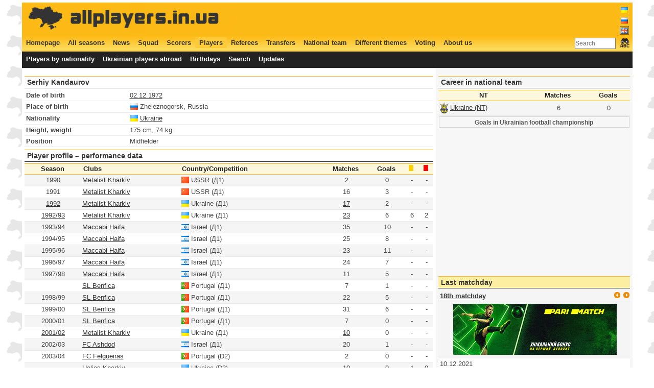

--- FILE ---
content_type: text/html; charset=UTF-8
request_url: http://www.allplayers.in.ua/en/player/961
body_size: 6167
content:
<!DOCTYPE HTML PUBLIC "-//W3C//DTD HTML 4.01//EN" "http://www.w3.org/TR/html4/strict.dtd">
<html lang="en">
  <head>
    <title>Serhiy Kandaurov - Maccabi Haifa, Metalist Kharkiv, SL Benfica, Helios Kharkiv, FC Ashdod, FC Felgueiras</title>
    <meta http-equiv="Content-Type" content="text/html; charset=UTF-8">
    <meta name="keywords" content="чемпионат Украины, футбол, статистика, матчи, голы, игроки, составы, трансферы, легионеры, новости">
    <meta name="description" content="Статистика чемпионата Украины по футболу - все игроки, матчи и голы, составы команд и переходы">
    <meta name="author" content="Anton Pavlushko">
    <link rel="icon" type="image/png" href="http://www.allplayers.in.ua/image/favicon.ico">
    <link title="main style sheet" href="http://www.allplayers.in.ua/css/style.css" type="text/css" rel="stylesheet">
    <link title="main style sheet" href="http://www.allplayers.in.ua/css/jquery.autocomplete.css" type="text/css" rel="stylesheet">
    <script type="text/javascript" src="http://www.allplayers.in.ua/script/jquery-1.4.3.min.js"></script>
    <script type="text/javascript" src="http://www.allplayers.in.ua/script/jquery.tablesorter.min.js"></script>
    <script type="text/javascript" src="http://www.allplayers.in.ua/script/jquery.tablesorter.pager.js"></script>
    <script type="text/javascript" src="http://www.allplayers.in.ua/script/settings.js"></script>
    <meta property="fb:admins" content="1219039731" />
    <meta property="og:locale" content="en-US"/>
    <meta property="og:title" content="Serhiy Kandaurov - Maccabi Haifa, Metalist Kharkiv, SL Benfica, Helios Kharkiv, FC Ashdod, FC Felgueiras" />
    <meta property="og:type" content="sport" />
    <meta property="og:url" content="http://www.allplayers.in.ua/en/player/961"/>
    <meta property="og:image" content="http://www.allplayers.in.ua/image/ball_social.png" />
    <meta property="og:site_name" content="Статистика чемпионата Украины по футболу - все игроки, матчи и голы, составы команд и переходы" />
    <meta name="twitter:card" content="summary">
    <meta name="twitter:site" content="@allplayers_ua">
    <meta name="twitter:title" content="Serhiy Kandaurov - Maccabi Haifa, Metalist Kharkiv, SL Benfica, Helios Kharkiv, FC Ashdod, FC Felgueiras">
    <meta name="twitter:description" content="Serhiy Kandaurov - Maccabi Haifa, Metalist Kharkiv, SL Benfica, Helios Kharkiv, FC Ashdod, FC Felgueiras">
    <meta name="twitter:image" content="http://www.allplayers.in.ua/image/ball_social.png">     
    <!-- SAPE RTB JS -->
                <script
                    async="async"
                    src="//cdn-rtb.sape.ru/rtb-b/js/426/2/2426.js"
                    type="text/javascript">
                </script>
            <!-- SAPE RTB END -->
    <script type="text/javascript">
        var URL = 'http://www.allplayers.in.ua/';
    </script>

    <link rel="shortcut icon" href="URL"  type="image/x-icon">
    <script type="text/javascript">var _gaq=_gaq || []; _gaq.push(['_setAccount','UA-1851026-8']); _gaq.push(['_trackPageview']); (function(){var ga=document.createElement('script'); ga.type = 'text/javascript'; ga.async = true; ga.src=('https:'==document.location.protocol?'https://ssl':'http://www')+'.google-analytics.com/ga.js'; var s=document.getElementsByTagName('script')[0]; s.parentNode.insertBefore(ga,s);})();</script>
  </head>
<body>
<div id="main">
<div id="top">
    <div class="w50" style="margin:0px; padding: 0px;height: 60px;">
            <a href="http://www.allplayers.in.ua"><img src="http://www.allplayers.in.ua/image/banner2.png"></a>
    </div>
    <div class="w40" style="margin:0px; padding: 2px 0px 0px 0px; height: 60px;">
        <center>
            <script type="text/javascript"><!--
google_ad_client = "ca-pub-6427564596420591";
/* all_top */
google_ad_slot = "2236271884";
google_ad_width = 468;
google_ad_height = 60;
//-->
</script>
<script type="text/javascript"
src="http://pagead2.googlesyndication.com/pagead/show_ads.js">
</script></center>
    </div>
    <div class="right" style="margin:0px; padding: 0px;height: 60px;"><ul class="flag_menu"><li><a href='http://www.allplayers.in.ua/ua/player/961' class='flag'><img class='noactive' align='top' src='http://www.allplayers.in.ua/image/ua.png'></a></li><li><a href='http://www.allplayers.in.ua/ru/player/961' class='flag'><img class='noactive' align='top' src='http://www.allplayers.in.ua/image/ru.png'></a></li><li class='active'><a href='http://www.allplayers.in.ua/en/player/961' class='flag'><img class='active' align='top' src='http://www.allplayers.in.ua/image/en.png'></a></li></ul><br clear="all" /></div>
    <br clear="all" />
</div>
<div id="menu1">
    <div class="">
    <ul class="menu"><li><a href='http://www.allplayers.in.ua/en/homepage' class='flag'>Homepage</a></li><li><a href='http://www.allplayers.in.ua/en/season' class='flag'>All seasons</a></li><li><a href='http://www.allplayers.in.ua/en/news' class='flag'>News</a></li><li><a href='http://www.allplayers.in.ua/en/squad' class='flag'>Squad</a></li><li><a href='http://www.allplayers.in.ua/en/all_scorers' class='flag'>Scorers</a></li><li class='active'><a href='http://www.allplayers.in.ua/en/player' class='flag'>Players</a></li><li><a href='http://www.allplayers.in.ua/en/referee' class='flag'>Referees</a></li><li><a href='http://www.allplayers.in.ua/en/transfer' class='flag'>Transfers</a></li><li><a href='http://www.allplayers.in.ua/en/national_team' class='flag'>National team</a></li><li><a href='http://www.allplayers.in.ua/en/other' class='flag'>Different themes</a></li><li><a href='http://www.allplayers.in.ua/en/vote' class='flag'>Voting</a></li><li><a href='http://www.allplayers.in.ua/en/about' class='flag'>About us</a></li><li style='float: right;'><form action='http://www.allplayers.in.ua/en/search'>
            <table style='padding: 0px; margin-top: -5px;'><tr valign=top>
                <td valign=top><input type='text' name='search' size=10 placeholder='Search' style=''>
                <td><input type='image' alt='Search' src='http://www.allplayers.in.ua/image/find_text24.png' border=0 /></td>
            </tr></table>
        </form></li></ul>
    </div>
    <br clear="all" />
</div><br clear="all" />

<div id="menu2">
    <div class="w80">
    <ul class="menu"><li><a href='http://www.allplayers.in.ua/en/legioner' class='flag'>Players by nationality</a></li><li><a href='http://www.allplayers.in.ua/en/career_abroad' class='flag'>Ukrainian players abroad</a></li><li><a href='http://www.allplayers.in.ua/en/birthday' class='flag'>Birthdays</a></li><li><a href='http://www.allplayers.in.ua/en/search' class='flag'>Search</a></li><li><a href='http://www.allplayers.in.ua/en/update' class='flag'>Updates</a></li></ul>
    </div>
    <div class="w20" style="text-align: right;">
        <!-- Go to www.addthis.com/dashboard to customize your tools -->
        <div class="addthis_inline_share_toolbox_0tz6"></div>
    </div><br clear="all" />
</div><br clear="all" />

<div id="left" style="width:800px;float:left;">

    <div class="header"><h2>Serhiy Kandaurov</h2></div><table cellspacing=0 cellpadding=1 class='list' style='width: 100%;'><tbody><tr><td width=200><b>Date of birth</b></td><td><a href='http://www.allplayers.in.ua/en/birthday/02-12'>02.12.1972</a></td></tr><tr><td width=200><b>Place of birth</b></td><td><img align='top' src='http://www.allplayers.in.ua/image/land/2.png'> Zheleznogorsk, Russia</td></tr><tr><td><b>Nationality</b></td><td><img align='top' src='http://www.allplayers.in.ua/image/land/1.png'> <a href='http://www.allplayers.in.ua/en/legioner/1'>Ukraine</a></td></tr><tr><td><b>Height, weight</b></td>
        <td>175 cm, 74 kg</td></tr><tr><td><b>Position</b></td><td>Midfielder</td></tr></tbody></table><div class="header"><h2>Player profile &ndash; performance data</h2></div><table cellspacing=0 cellpadding=1 class='list' style='width: 100%;'><thead><tr>
                <th style='text-align: center;'>Season </th>
                <th>Clubs</th>
                <th>Country/Competition</th>
                <th style='text-align: center;'>Matches</th>
                <th style='text-align: center;'>Goals</th>
                <th style='text-align: center;'><img src='http://www.allplayers.in.ua/image/yellow.png'></th>
                <th style='text-align: center;'><img src='http://www.allplayers.in.ua/image/red.png'></th>
                </tr></thead><tbody><tr class='black'>
                <td align='center'>1990</td>
                <td><a href='http://www.allplayers.in.ua/en/club/4'>Metalist Kharkiv</a></td>
                <td><img align='top' src='http://www.allplayers.in.ua/image/land/55.png'> USSR (Д1)</td>
                <td align='center'>2</td>
                <td align='center'>0</td>
                <td align='center'>-</td>
                <td align='center'>-</td>
                </tr><tr>
                <td align='center'>1991</td>
                <td><a href='http://www.allplayers.in.ua/en/club/4'>Metalist Kharkiv</a></td>
                <td><img align='top' src='http://www.allplayers.in.ua/image/land/55.png'> USSR (Д1)</td>
                <td align='center'>16</td>
                <td align='center'>3</td>
                <td align='center'>-</td>
                <td align='center'>-</td>
                </tr><tr class='black'>
                <td align='center'><a href='http://www.allplayers.in.ua/en/season/1992'>1992</a></td>
                <td><a href='http://www.allplayers.in.ua/en/club/4'>Metalist Kharkiv</a></td>
                <td><img align='top' src='http://www.allplayers.in.ua/image/land/1.png'> Ukraine (Д1)</td>
                <td align='center'><a href='http://www.allplayers.in.ua/en/team_squad/4/1992'>17</a></td>
                <td align='center'>2</td>
                <td align='center'>-</td>
                <td align='center'>-</td>
                </tr><tr>
                <td align='center'><a href='http://www.allplayers.in.ua/en/season/1992-1993'>1992/93</a></td>
                <td><a href='http://www.allplayers.in.ua/en/club/4'>Metalist Kharkiv</a></td>
                <td><img align='top' src='http://www.allplayers.in.ua/image/land/1.png'> Ukraine (Д1)</td>
                <td align='center'><a href='http://www.allplayers.in.ua/en/team_squad/4/1992-1993'>23</a></td>
                <td align='center'>6</td>
                <td align='center'>6</td>
                <td align='center'>2</td>
                </tr><tr class='black'>
                <td align='center'>1993/94</td>
                <td><a href='http://www.allplayers.in.ua/en/club/1513'>Maccabi Haifa</a></td>
                <td><img align='top' src='http://www.allplayers.in.ua/image/land/28.png'> Israel (Д1)</td>
                <td align='center'>35</td>
                <td align='center'>10</td>
                <td align='center'>-</td>
                <td align='center'>-</td>
                </tr><tr>
                <td align='center'>1994/95</td>
                <td><a href='http://www.allplayers.in.ua/en/club/1513'>Maccabi Haifa</a></td>
                <td><img align='top' src='http://www.allplayers.in.ua/image/land/28.png'> Israel (Д1)</td>
                <td align='center'>25</td>
                <td align='center'>8</td>
                <td align='center'>-</td>
                <td align='center'>-</td>
                </tr><tr class='black'>
                <td align='center'>1995/96</td>
                <td><a href='http://www.allplayers.in.ua/en/club/1513'>Maccabi Haifa</a></td>
                <td><img align='top' src='http://www.allplayers.in.ua/image/land/28.png'> Israel (Д1)</td>
                <td align='center'>23</td>
                <td align='center'>11</td>
                <td align='center'>-</td>
                <td align='center'>-</td>
                </tr><tr>
                <td align='center'>1996/97</td>
                <td><a href='http://www.allplayers.in.ua/en/club/1513'>Maccabi Haifa</a></td>
                <td><img align='top' src='http://www.allplayers.in.ua/image/land/28.png'> Israel (Д1)</td>
                <td align='center'>24</td>
                <td align='center'>7</td>
                <td align='center'>-</td>
                <td align='center'>-</td>
                </tr><tr class='black'>
                <td align='center'>1997/98</td>
                <td><a href='http://www.allplayers.in.ua/en/club/1513'>Maccabi Haifa</a></td>
                <td><img align='top' src='http://www.allplayers.in.ua/image/land/28.png'> Israel (Д1)</td>
                <td align='center'>11</td>
                <td align='center'>5</td>
                <td align='center'>-</td>
                <td align='center'>-</td>
                </tr><tr>
                <td align='center'>&nbsp;</td>
                <td><a href='http://www.allplayers.in.ua/en/club/760'>SL Benfica</a></td>
                <td><img align='top' src='http://www.allplayers.in.ua/image/land/42.png'> Portugal (Д1)</td>
                <td align='center'>7</td>
                <td align='center'>1</td>
                <td align='center'>-</td>
                <td align='center'>-</td>
                </tr><tr class='black'>
                <td align='center'>1998/99</td>
                <td><a href='http://www.allplayers.in.ua/en/club/760'>SL Benfica</a></td>
                <td><img align='top' src='http://www.allplayers.in.ua/image/land/42.png'> Portugal (Д1)</td>
                <td align='center'>22</td>
                <td align='center'>5</td>
                <td align='center'>-</td>
                <td align='center'>-</td>
                </tr><tr>
                <td align='center'>1999/00</td>
                <td><a href='http://www.allplayers.in.ua/en/club/760'>SL Benfica</a></td>
                <td><img align='top' src='http://www.allplayers.in.ua/image/land/42.png'> Portugal (Д1)</td>
                <td align='center'>31</td>
                <td align='center'>6</td>
                <td align='center'>-</td>
                <td align='center'>-</td>
                </tr><tr class='black'>
                <td align='center'>2000/01</td>
                <td><a href='http://www.allplayers.in.ua/en/club/760'>SL Benfica</a></td>
                <td><img align='top' src='http://www.allplayers.in.ua/image/land/42.png'> Portugal (Д1)</td>
                <td align='center'>7</td>
                <td align='center'>0</td>
                <td align='center'>-</td>
                <td align='center'>-</td>
                </tr><tr>
                <td align='center'><a href='http://www.allplayers.in.ua/en/season/2001-2002'>2001/02</a></td>
                <td><a href='http://www.allplayers.in.ua/en/club/4'>Metalist Kharkiv</a></td>
                <td><img align='top' src='http://www.allplayers.in.ua/image/land/1.png'> Ukraine (Д1)</td>
                <td align='center'><a href='http://www.allplayers.in.ua/en/team_squad/4/2001-2002'>10</a></td>
                <td align='center'>0</td>
                <td align='center'>-</td>
                <td align='center'>-</td>
                </tr><tr class='black'>
                <td align='center'>2002/03</td>
                <td><a href='http://www.allplayers.in.ua/en/club/1520'>FC Ashdod</a></td>
                <td><img align='top' src='http://www.allplayers.in.ua/image/land/28.png'> Israel (Д1)</td>
                <td align='center'>20</td>
                <td align='center'>1</td>
                <td align='center'>-</td>
                <td align='center'>-</td>
                </tr><tr>
                <td align='center'>2003/04</td>
                <td><a href='http://www.allplayers.in.ua/en/club/793'>FC Felgueiras</a></td>
                <td><img align='top' src='http://www.allplayers.in.ua/image/land/42.png'> Portugal (D2)</td>
                <td align='center'>2</td>
                <td align='center'>0</td>
                <td align='center'>-</td>
                <td align='center'>-</td>
                </tr><tr class='black'>
                <td align='center'>&nbsp;</td>
                <td><a href='http://www.allplayers.in.ua/en/club/1791'>Helios Kharkiv</a></td>
                <td><img align='top' src='http://www.allplayers.in.ua/image/land/1.png'> Ukraine (D3)</td>
                <td align='center'><a href='http://www.allplayers.in.ua/en/team_squad/1791/2003-2004'>10</a></td>
                <td align='center'>0</td>
                <td align='center'>1</td>
                <td align='center'>0</td>
                </tr><tr>
                <td align='center'><a href='http://www.allplayers.in.ua/en/druha_liha/2004-2005'>2004/05</a></td>
                <td><a href='http://www.allplayers.in.ua/en/club/1791'>Helios Kharkiv</a></td>
                <td><img align='top' src='http://www.allplayers.in.ua/image/land/1.png'> Ukraine (D3)</td>
                <td align='center'><a href='http://www.allplayers.in.ua/en/team_squad/1791/2004-2005'>18</a></td>
                <td align='center'>18</td>
                <td align='center'>3</td>
                <td align='center'>0</td>
                </tr><tr class='black'>
                <td align='center'><a href='http://www.allplayers.in.ua/en/persha_liha/2005-2006'>2005/06</a></td>
                <td><a href='http://www.allplayers.in.ua/en/club/1791'>Helios Kharkiv</a></td>
                <td><img align='top' src='http://www.allplayers.in.ua/image/land/1.png'> Ukraine (D2)</td>
                <td align='center'><a href='http://www.allplayers.in.ua/en/team_squad/1791/2005-2006'>17</a></td>
                <td align='center'>10</td>
                <td align='center'>5</td>
                <td align='center'>1</td>
                </tr><tr>
                    <td colspan=3><b>Summary statistic in Ukrainian Permier League and Vysha Liha</b></td>
                    <td align='center'><b>50</b></td>
                    <td align='center'><b>8</b></td>
                    <td align='center'>-</td>
                    <td align='center'>-</td>
                </tr><tr>
                    <td colspan=3><b>Summary statistic in Ukrainian First League (Persha Liha)</b></td>
                    <td align='center'><b>17</b></td>
                    <td align='center'><b>10</b></td>
                    <td align='center'>-</td>
                    <td align='center'>-</td>
                </tr><tr>
                    <td colspan=3><b>Summary statistic in Ukrainian Second League (Druha Liha)</b></td>
                    <td align='center'><b>28</b></td>
                    <td align='center'><b>18</b></td>
                    <td align='center'>-</td>
                    <td align='center'>-</td>
                </tr></tbody></table><div style="margin-top: 5px;"><center><script async src="https://pagead2.googlesyndication.com/pagead/js/adsbygoogle.js"></script>
    <!-- allplayers_728 -->
    <ins class="adsbygoogle"
         style="display:block"
         data-ad-client="ca-pub-6427564596420591"
         data-ad-slot="2017322623"
         data-ad-format="auto"
         data-full-width-responsive="true"></ins>
    <script>
         (adsbygoogle = window.adsbygoogle || []).push({});
    </script></center></div><div class="header"><h2>Transfer, rumours and discussions history</h2></div><table cellspacing=0 cellpadding=1 class='list' style='width: 100%;'><thead><tr>
                        <th style='text-align: center;'>Country</th>
                        <th style='text-align: center;'>Date</th>
                        <th style='text-align: center;'>Rumours, trials, discussions</th>
                        </tr></thead><tbody><tr valign=top>
                        <td align='center'><img align='top' src='http://www.allplayers.in.ua/image/land/16.png'></td>
                        <td align='center'>__.07.2003</td>
                        <td></td>
                        </tr><tr class='black' valign=top>
                        <td align='center'><img align='top' src='http://www.allplayers.in.ua/image/land/28.png'></td>
                        <td align='center'>__.07.2002</td>
                        <td></td>
                        </tr><tr valign=top>
                        <td align='center'><img align='top' src='http://www.allplayers.in.ua/image/land/16.png'></td>
                        <td align='center'>__.01.2002</td>
                        <td>Serhiy Kandaurov is coming on trial at club Burnley FC.</td>
                        </tr><tr class='black' valign=top>
                        <td align='center'><img align='top' src='http://www.allplayers.in.ua/image/land/16.png'></td>
                        <td align='center'>__.09.2001</td>
                        <td></td>
                        </tr><tr valign=top>
                        <td align='center'><img align='top' src='http://www.allplayers.in.ua/image/land/16.png'></td>
                        <td align='center'>__.09.2001</td>
                        <td>Serhiy Kandaurov is coming on trial at club Everton.</td>
                        </tr><tr class='black' valign=top>
                        <td align='center'><img align='top' src='http://www.allplayers.in.ua/image/land/16.png'></td>
                        <td align='center'>__.08.2001</td>
                        <td></td>
                        </tr><tr valign=top>
                        <td align='center'><img align='top' src='http://www.allplayers.in.ua/image/land/16.png'></td>
                        <td align='center'>23.07.2001</td>
                        <td></td>
                        </tr><tr class='black' valign=top>
                        <td align='center'><img align='top' src='http://www.allplayers.in.ua/image/land/16.png'></td>
                        <td align='center'>__.07.2001</td>
                        <td></td>
                        </tr></tbody></table><div class="warning_notice">Career details of the player checked. Last change: 10.08.2014.</div></div>
<div id="right" style="width:375px;float:left;"><div class="header"><h2>Career in national team</h2></div><table cellspacing=0 cellpadding=1 class='list' style='width: 100%; background: #ffffff;'><thead><tr>
                    <th style='text-align: center;'>NT</th>
                    <th style='text-align: center;'>Matches</th>
                    <th style='text-align: center;'>Goals</th>
                    </tr></thead><tbody><tr class='black'>
                    <td><img src='http://www.allplayers.in.ua/image/team/1.png' height=22 align='absmiddle'> <a href='http://www.allplayers.in.ua/en/national_career/961'>Ukraine (NT)</a></td>
                    <td align='center'>6</td>
                    <td align='center'>0</td>
                    </tr></tbody></table><div class='collection central'><table style='width: 100%;'><tr><td>
                <a href='http://www.allplayers.in.ua/en/player/list/961'>Goals in Ukrainian football championship</a></td></tr></table></div><div style="margin-top: 5px;"><center>
<script async src="https://pagead2.googlesyndication.com/pagead/js/adsbygoogle.js"></script>
<!-- allplayers_quadrat -->
<ins class="adsbygoogle"
     style="display:block"
     data-ad-client="ca-pub-6427564596420591"
     data-ad-slot="4152052445"
     data-ad-format="auto"
     data-full-width-responsive="true"></ins>
<script>
     (adsbygoogle = window.adsbygoogle || []).push({});
</script>            
    </center></div><div class="header header_right"><h2>Last matchday</h2></div><div id='tour_information_small'><table class="list" cellpadding=1 cellspacing=0 style="width: 100%; background: #fff;">
        <tbody><tr class='black'>
                    <td colspan=2><b><a href='http://www.allplayers.in.ua/en/matchday_premier_league/2021-2022/36'>18th matchday</a></b></td>
                    <td><span class='right'><img src='http://www.allplayers.in.ua/image/left.png' onclick='return get_tour_small(35)' class='link' />&nbsp;<img src='http://www.allplayers.in.ua/image/right.png' onclick='return get_tour_small(37)' class='link' /></span></td>
                </tr><tr class='black'>
                    <td colspan=3 align=center><a href='https://affpros.net/?serial=2561&creative_id=398&anid=' rel=nofollow target=_blank><img src='http://www.allplayers.in.ua/image/320x100_jpg.gif'></a></td>
                </tr><tr><td colspan=3>10.12.2021</td></tr><tr valign='top'><td>Inhulets Petrove</td>
            <td>Desna Chernihiv</td><td align=center><a href='http://www.allplayers.in.ua/en/match/15352'>2:1 (1:0)</a></td></tr><tr valign='top'><td>FC Mariupol</td>
            <td>SC Dnipro-1</td><td align=center><a href='http://www.allplayers.in.ua/en/match/15353'>0:3 (0:1)</a></td></tr><tr><td colspan=3>11.12.2021</td></tr><tr valign='top'><td>PFC Olexandria</td>
            <td>Shakhtar Donetsk</td><td align=center><a href='http://www.allplayers.in.ua/en/match/15349'>1:2 (0:0)</a></td></tr><tr valign='top'><td>FC Lviv</td>
            <td>Vorskla Poltava</td><td align=center><a href='http://www.allplayers.in.ua/en/match/15351'>1:1 (0:0)</a></td></tr><tr valign='top'><td>Veres Rovno</td>
            <td>Rukh Lviv</td><td align=center><a href='http://www.allplayers.in.ua/en/match/15354'>1:1 (0:0)</a></td></tr><tr><td colspan=3>12.12.2021</td></tr><tr valign='top'><td>Chernomorets Odessa</td>
            <td>Metalist 1925</td><td align=center><a href='http://www.allplayers.in.ua/en/match/15347'>2:1 (2:0)</a></td></tr><tr valign='top'><td>Dynamo Kiev</td>
            <td>Zarya Lugansk</td><td align=center><a href='http://www.allplayers.in.ua/en/match/15348'>1:1 (1:0)</a></td></tr><tr valign='top'><td>Kolos Kovalivka</td>
            <td>Mynaj</td><td align=center><a href='http://www.allplayers.in.ua/en/match/15350'>2:1 (0:1)</a></td></tr></tbody>
        </table></div><div class="header header_right"><h2>Football news</h2></div><ul class="list"><li><a href="http://www.allplayers.in.ua/en/news/948">Підтримай статистику українського футболу на Patreon</a>&nbsp;<span class='gray'> (<a href='http://www.allplayers.in.ua/en/news_comment/948'>0</a>)</span></li><li><a href="http://www.allplayers.in.ua/en/news/947">Календар сезону 2021-2022</a>&nbsp;<span class='gray'> (<a href='http://www.allplayers.in.ua/en/news_comment/947'>0</a>)</span></li><li><a href="http://www.allplayers.in.ua/en/news/946">Журналіста-футболіста Дмитра Поворознюка було внесено до бази проекту</a>&nbsp;<span class='gray'> (<a href='http://www.allplayers.in.ua/en/news_comment/946'>0</a>)</span></li><li><a href="http://www.allplayers.in.ua/en/news/945">Футбольний проект ALLPLAYERS.in.UA звітує про 2019-й рік</a>&nbsp;<span class='gray'> (<a href='http://www.allplayers.in.ua/en/news_comment/945'>0</a>)</span></li><li><a href="http://www.allplayers.in.ua/en/news/944">Оновлено розділ про національну збірну України</a>&nbsp;<span class='gray'> (<a href='http://www.allplayers.in.ua/en/news_comment/944'>3</a>)</span></li><li><a href="http://www.allplayers.in.ua/en/news/943">Розділ трансферів зимового міжсезоння 2018-19</a>&nbsp;<span class='gray'> (<a href='http://www.allplayers.in.ua/en/news_comment/943'>0</a>)</span></li><li><a href="http://www.allplayers.in.ua/en/news/942">Футбольний проект ALLPLAYERS.in.UA звітує про 2018-й рік</a>&nbsp;<span class='gray'> (<a href='http://www.allplayers.in.ua/en/news_comment/942'>1</a>)</span></li><li><a href="http://www.allplayers.in.ua/en/news/941">Іноді вони йдуть безкоштовно і це дорого коштує клубам</a>&nbsp;<span class='gray'> (<a href='http://www.allplayers.in.ua/en/news_comment/941'>0</a>)</span></li></ul><div class="header header_right"><h2>Question of the week</h2></div><div id='vote_container'><div class='s90'><div class='p5'><b>Does Roberto De Zerbi able to return Shakhtar Donetsk to the first place in the UPL?</b></div><div class='p5'><div class='left'><input type='radio' name='vote_id' value='1'></div>
                <div class='left'>Yes</div><br clear='all' /></div><div class='p5'><div class='left'><input type='radio' name='vote_id' value='2'></div>
                <div class='left'>No</div><br clear='all' /></div><div class='p5'>
            <div class='w50'><a style='text-decoration: underline;' class='pointer' onClick='show_vote(63)'>Results (398)</a></div>
            <div class='w50'><center><input type='submit' onclick='return send_vote(63)' value='Vote'></center></div>
            <br clear='all' /></div></div></div><div style='margin-top: 5px;'><center>
        <a rel="nofollow" class="twitter-timeline"  href="https://twitter.com/allplayers_ua" data-widget-id="587042294160850946">Tweets by @allplayers_ua</a>
            <script>!function(d,s,id){var js,fjs=d.getElementsByTagName(s)[0],p=/^http:/.test(d.location)?'http':'https';if(!d.getElementById(id)){js=d.createElement(s);js.id=id;js.src=p+"://platform.twitter.com/widgets.js";fjs.parentNode.insertBefore(js,fjs);}}(document,"script","twitter-wjs");</script>
    </center></div></div>
<br clear="all" />
<div id="overviewContainer">
    <div class='w20'>
        <div><span>Current season</span></div>
        <div><a href='http://www.allplayers.in.ua/en/season/2021-2022'>Table</a></div>
        <div><a href='http://www.allplayers.in.ua/en/season_scorers/2021-2022'>Scorers</a></div>
        <div><a href='http://www.allplayers.in.ua/en/all_match/2021-2022'>All matches</a></div>
        <div><a href='http://www.allplayers.in.ua/en/transfer'>Transfers</a></div>
    </div>
    <div class='w25'>
        <div><span>Statistic</span></div>
        <div><a href='http://www.allplayers.in.ua/en/all_time_table'>Summary table</a></div>
        <div><a href='http://www.allplayers.in.ua/en/top_scorers'>Best scorers</a></div>
        <div><a href='http://www.allplayers.in.ua/en/legioner_scorers'>Players abroad scorers</a></div>
        <div><a href='http://www.allplayers.in.ua/en/main_team/player'>All national team players</a></div>
        <div><a href='http://www.allplayers.in.ua/en/main_team/match'>All national team matches</a></div>
        <div><a href='http://www.allplayers.in.ua/en/all_referee'>All referees</a></div>
    </div>
    <div class='w30'>
        <div><span>Players abroad</span></div>
        <div><a href='http://www.allplayers.in.ua/en/legioner/60'>Brazilian players abroad</a></div>
        <div><a href='http://www.allplayers.in.ua/en/legioner/77'>Nigerian players abroad</a></div>
        <div><a href='http://www.allplayers.in.ua/en/legioner/22'>Georgian players abroad</a></div>
        <div><a href='http://www.allplayers.in.ua/en/legioner/46'>Serbian players abroad</a></div>
        <div><a href='http://www.allplayers.in.ua/en/legioner/43'>Romanian players abroad</a></div>
    </div>
    <div class="left">
        <center><noindex><a style="text-decoration: none;" href="http://www.eurocupshistory.com/" target="_blank" rel="nofollow"><img width="260" src="http://www.allplayers.in.ua/image/eurocupshistory.png"><br />Football statistic for UEFA Champions League,<br /> Europe League, UEFA Cup, Cup Winners Cup</a></noindex></center>
    </div><br clear="all" />
</div>
<div id="bottomContainer">
© 2011-2022 ALLPLAYERS.in.UA - Anton Pavlushko
</div><br clear="all" />
<div id="links"><script type="text/javascript">
<!--
var _acic={dataProvider:10};(function(){var e=document.createElement("script");e.type="text/javascript";e.async=true;e.src="https://www.acint.net/aci.js";var t=document.getElementsByTagName("script")[0];t.parentNode.insertBefore(e,t)})()
//-->
</script></div>
</div>
<!-- Go to www.addthis.com/dashboard to customize your tools --><script type="text/javascript" src="//s7.addthis.com/js/300/addthis_widget.js#pubid=ra-5abf9f49a2901b09"></script>
<div style='margin-top: 5px;'><!-- SAPE RTB DIV 728x90 -->
<div id="SRTB_524397"></div>
<!-- SAPE RTB END -->
</div>
</body>
</html><br /><center>0.023044109344482 sec</center>

--- FILE ---
content_type: text/html; charset=utf-8
request_url: https://www.google.com/recaptcha/api2/aframe
body_size: 268
content:
<!DOCTYPE HTML><html><head><meta http-equiv="content-type" content="text/html; charset=UTF-8"></head><body><script nonce="BJ6uYaQpspON2BVMWj8e-Q">/** Anti-fraud and anti-abuse applications only. See google.com/recaptcha */ try{var clients={'sodar':'https://pagead2.googlesyndication.com/pagead/sodar?'};window.addEventListener("message",function(a){try{if(a.source===window.parent){var b=JSON.parse(a.data);var c=clients[b['id']];if(c){var d=document.createElement('img');d.src=c+b['params']+'&rc='+(localStorage.getItem("rc::a")?sessionStorage.getItem("rc::b"):"");window.document.body.appendChild(d);sessionStorage.setItem("rc::e",parseInt(sessionStorage.getItem("rc::e")||0)+1);localStorage.setItem("rc::h",'1768679400981');}}}catch(b){}});window.parent.postMessage("_grecaptcha_ready", "*");}catch(b){}</script></body></html>

--- FILE ---
content_type: application/javascript
request_url: http://www.allplayers.in.ua/script/settings.js
body_size: 2576
content:
$(document).ready(settings);
var root="http://www.allplayers.in.ua/image/";

function settings() {
    $.ajaxSetup({cache:false});
    if (typeof settings_local=='function') settings_local();
    if ($("#fact_container").length==1) {
        $("#fact_refresh").css('display','block').click(get_fact).click();
    }
/*    if ($("#vote_container").length==1) {
        refresh_vote();
    }*/
}

function get_fact() {
    $("#fact_container").load(URL+'get_fact.php');
}

function refresh_vote() {
    $("#vote_container").load(URL+'ajax_comment.php?type=get_vote');
}

function show_vote(question) {
    $("#vote_container").load(URL+'ajax_comment.php?type=show_vote&question='+question);
    return false;
}

function send_vote(question) {
    var val=$("input[name='vote_id']:checked");
    if (val.length==1) {
        $("#vote_container").load(URL+'ajax_comment.php?type=set_vote&question='+question+"&vote="+val.attr("value"));
    } else {
//        alert('');
    }
    return false;
}

function show_update(id,sender) {
    $("#update_list li a").css('font-weight','normal');
    $(sender).css('font-weight','bold');
    $("#update_content").load(URL+'ajax_comment.php?type=update&id='+id).show();
    return false;
}

function settings_local() {
/*    $("table[sortabled='yes']").tablesorter();
    $("span[links='season']").hide();
    if ($("#pager").size())
        $("#seasons").tablesorter({widgets: ['zebra']}).tablesorterPager({container:$("#pager")});
    else
        $("#seasons").tablesorter({widgets: ['zebra']});
*/}

function show_ids(id,images) {
    if($('#'+id).is(':visible')) {
	$('#'+id).hide();
	$("img[club='"+id+"']").attr("src",images[0]);
    } else {
	$('#'+id).show();
	$("img[club='"+id+"']").attr("src",images[1]);
    }
}

function show_origin(part,number,foto) {
	$("#"+part+number).attr("src",root+foto+"/"+number+".png");
}

function checkDate(itemName) {
    not_check_future=document.getElementsByName("not_check_future");
	element_day = document.getElementsByName(itemName+"_day")[0];
	day = element_day.value;
	element_month = document.getElementsByName(itemName+"_month")[0];
	month = element_month.value;
	element_year = document.getElementsByName(itemName+"_year")[0];
	year = element_year.value;
	input_text = document.getElementsByName(itemName)[0];
	input_text.value = year+'-'+month+'-'+day;
  // February has 29 days in any year evenly divisible by four,
  // EXCEPT for centurial years which are not also divisible by 400.
	var month_day = new Array(13);
	if(day!=0&&month!=0&&year!=0){
		var error = 'Ошибка в дате';
		var error_zukunft = 'Ошибка в дате';
		var aktDatum = new Date();
		var aktTag = aktDatum.getDate();
		var aktMonat = aktDatum.getMonth();
		var aktJahr = aktDatum.getFullYear();
		var heute = new Date(aktJahr,aktMonat,aktTag);
		var angegeben = new Date(year,month-1,day);
	 	var differenz = heute.getTime() - angegeben.getTime();
                if (not_check_future) differeny=1;
		for (var i = 1; i <= 12; i++){
			month_day[i] = 31;
			if (i==4 || i==6 || i==9 || i==11) month_day[i] = 30;
			if (i==2) month_day[i] = (year % 4 == 0 && ( !(year % 100 == 0) || year % 400 == 0) ? 29 : 28);
 	 	}
	 	if(day > month_day[month]){
	   		day = 0;
	   		element_day.selectedIndex=0;
	   		alert(error);
   		}
   		if(differenz<0){
   			day = 0;
   			month = 0;
   			year = 0;
   			element_day.selectedIndex=0;
   			element_month.selectedIndex=0;
   			element_year.selectedIndex=0;
   			alert(error_zukunft);
   		}
	}
	element_datum = input_text;
	input_text.value = year+'-'+month+'-'+day;
}

function row_display(id,show,hide) {
    var a=$("tr[num='"+id+"']").css('display');
    if (a=='none' || a=='NONE') {
        $("tr[num='"+id+"']").css('display','table-row');
        $("img[num='"+id+"']").attr('src',root+hide);
    } else {
        $("tr[num='"+id+"']").css('display','none');
        $("img[num='"+id+"']").attr('src',root+show);
    }
    return false;
}

function row_display_all(show,hide) {
    if ($("img[all_num]").attr('src')==(root+show)) {
        $("tr[num]").css('display','table-row');
        $("img[num]").attr('src',root+hide);
        $("img[all_num]").attr('src',root+hide);
    } else {
        $("tr[num]").css('display','none');
        $("img[num]").attr('src',root+show);
        $("img[all_num]").attr('src',root+show);
    }
    return false;
}

function set_comment() {
    var text = $("textarea[name='text']").val();
    var mail = $("input[name='mail']").attr('value');
    var user = $("input[name='user']").attr('value');
    var web = $("input[name='web']").attr('value');

    if (text=='') {alert('Текст комментария не заполнен!');return false;}
    if (user=='') {alert('Имя не заполнено!');return false;}

    get_string= new Array();
//    get_string.push('type=add');
    get_string.push('text='+encodeURIComponent(text));
    get_string.push('mail='+encodeURIComponent(mail));
    get_string.push('user='+encodeURIComponent(user));
    get_string.push('web='+encodeURIComponent(web));

    var send = new send_comment();
    send.load('ajax_comment.php?type=add',get_string.join('&'));

    return false;
}

function set_rating(id,value) {
    $("#comment_"+id+" .w20").load(URL+'ajax_comment.php?type=rating&id='+id+'&value='+value);
}

function send_comment() {

    var before_ajax = function(){
    	show_loading(true);
    }

    var error_show = function()  {
    	show_loading(false);
    }

    var load_json = function(data) {
	if (data.RESULT=='OK') {
            if (data.SHOW) alert('Ваш комментарий сохранен и после проверки будет виден пользователям!');
            $("#comment_container").append('<div id="comment_'+data.ID+'" class="comment"></div>');
            $("#comment_"+data.ID).load(URL+'ajax_comment.php?type=one&id='+data.ID);
            $("textarea[name='text']").val('');
        }else if (data.RESULT=='NO'){
            alert('Комментарий бы не сохранен!');
	}else if (data.RESULT=='LONG') {
            alert('Комментарий слишком длинный!');
        }else if (data.RESULT=='EMPTY') {
            alert('Комментарий пуст!');
        }else {
            alert('Ошибка при сохранении!');
        }
    }

    var show_loading = function(on) {
        if (on) {
            $("#form_container").addClass("container_image");
            $("#form").addClass("container");
            $("input[name='sender']").attr("disabled","disabled");
        } else {
            $("#form_container").removeClass("container_image");
            $("#form").removeClass("container");
            $("input[name='sender']").attr("disabled","");
        }
    }

    var after_ajax = function() {
    	show_loading(false);
    }

   return {
        load: function (send_url,data_object) {
            $.ajax({
                type: "POST",
                url: URL+send_url,
                data: data_object,
                beforeSend: before_ajax,
                dataType: "json",
                error: error_show,
                success: load_json,
                complete: after_ajax
            });
        }
    }

}

function show_logo(number) {
    var len=0;
    var current=0;
    $("#logos span[logo]").each(function() {
        c=$(this).css("display");
        if (c=='block' || c=='BLOCK') current=len;
        len++;
    });

    $("#logos span[logo="+current+"]").css("display","none");
    current=parseInt(number)+current;
    if (current>=len) current=0;
    if (current<0) current=len-1;
    $("#logos span[logo="+current+"]").css("display","block");

    return false;
}

function get_tour(tour_int) {
    $("#tour_information").load(URL+'ajax_get.php?type=get_tour&tour='+tour_int);
    return false;
}

function get_tour_small(tour_int) {
    $("#tour_information_small").load(URL+'ajax_get.php?type=get_tour_small&tour='+tour_int);
    return false;
}

function get_national_small(tour_int) {
    $("#national_information_small").load(URL+'ajax_get.php?type=get_national_small&tour='+tour_int);
    return false;
}